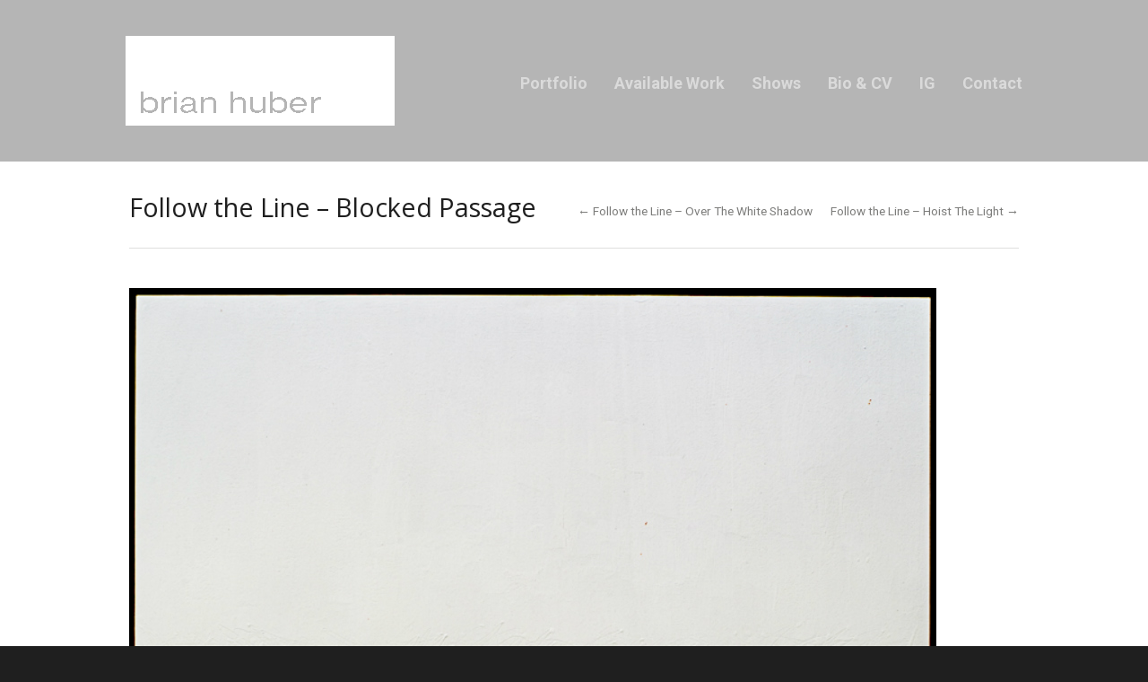

--- FILE ---
content_type: text/html; charset=UTF-8
request_url: https://brianhuberart.com/project/blocked-passage/
body_size: 7093
content:
<!DOCTYPE html>
<html lang="en-US">

<head>
	<meta http-equiv="Content-Type" content="text/html; charset=UTF-8" />
	<title>Brian Huber Abstract Artist  &raquo; Follow the Line &#8211; Blocked Passage</title>
	<meta name="viewport" content="width=device-width, initial-scale = 1.0, maximum-scale=1.0, user-scalable=no" />
	<link href='https://fonts.googleapis.com/css?family=PT+Sans' rel='stylesheet' type='text/css'>
	<link rel="stylesheet" type="text/css" href="http://fonts.googleapis.com/css?family=Droid+Serif:regular,bold" />
						
			<link rel="stylesheet" type="text/css" href="https://fonts.googleapis.com/css?family=Roboto:regular,italic,bold,bolditalic" />
				<link rel="stylesheet" type="text/css" href="https://fonts.googleapis.com/css?family=Open+Sans:regular,italic,bold,bolditalic" />
				<link rel="stylesheet" type="text/css" href="https://fonts.googleapis.com/css?family=Open+Sans:regular,italic,bold,bolditalic" />
				<link rel="stylesheet" type="text/css" href="https://fonts.googleapis.com/css?family=Roboto:regular,italic,bold,bolditalic" />
				<link rel="stylesheet" type="text/css" href="https://fonts.googleapis.com/css?family=Fjalla+One:regular,italic,bold,bolditalic" />
				<link rel="stylesheet" type="text/css" href="https://fonts.googleapis.com/css?family=Fjalla+One:regular,italic,bold,bolditalic" />
	

	<link rel="stylesheet" href="https://brianhuberart.com/wp-content/themes/hayden/style.css" type="text/css" media="screen" />
	<link rel="alternate" type="application/rss+xml" title="Brian Huber Abstract Artist RSS Feed" href="https://brianhuberart.com/feed/" />
	<link rel="alternate" type="application/atom+xml" title="Brian Huber Abstract Artist Atom Feed" href="https://brianhuberart.com/feed/atom/" />
	<link rel="pingback" href="https://brianhuberart.com/xmlrpc.php" />

	
	
	<meta name='robots' content='max-image-preview:large' />
	<style>img:is([sizes="auto" i], [sizes^="auto," i]) { contain-intrinsic-size: 3000px 1500px }</style>
	<link rel='dns-prefetch' href='//www.googletagmanager.com' />
<script type="text/javascript">
/* <![CDATA[ */
window._wpemojiSettings = {"baseUrl":"https:\/\/s.w.org\/images\/core\/emoji\/16.0.1\/72x72\/","ext":".png","svgUrl":"https:\/\/s.w.org\/images\/core\/emoji\/16.0.1\/svg\/","svgExt":".svg","source":{"concatemoji":"https:\/\/brianhuberart.com\/wp-includes\/js\/wp-emoji-release.min.js?ver=6.8.3"}};
/*! This file is auto-generated */
!function(s,n){var o,i,e;function c(e){try{var t={supportTests:e,timestamp:(new Date).valueOf()};sessionStorage.setItem(o,JSON.stringify(t))}catch(e){}}function p(e,t,n){e.clearRect(0,0,e.canvas.width,e.canvas.height),e.fillText(t,0,0);var t=new Uint32Array(e.getImageData(0,0,e.canvas.width,e.canvas.height).data),a=(e.clearRect(0,0,e.canvas.width,e.canvas.height),e.fillText(n,0,0),new Uint32Array(e.getImageData(0,0,e.canvas.width,e.canvas.height).data));return t.every(function(e,t){return e===a[t]})}function u(e,t){e.clearRect(0,0,e.canvas.width,e.canvas.height),e.fillText(t,0,0);for(var n=e.getImageData(16,16,1,1),a=0;a<n.data.length;a++)if(0!==n.data[a])return!1;return!0}function f(e,t,n,a){switch(t){case"flag":return n(e,"\ud83c\udff3\ufe0f\u200d\u26a7\ufe0f","\ud83c\udff3\ufe0f\u200b\u26a7\ufe0f")?!1:!n(e,"\ud83c\udde8\ud83c\uddf6","\ud83c\udde8\u200b\ud83c\uddf6")&&!n(e,"\ud83c\udff4\udb40\udc67\udb40\udc62\udb40\udc65\udb40\udc6e\udb40\udc67\udb40\udc7f","\ud83c\udff4\u200b\udb40\udc67\u200b\udb40\udc62\u200b\udb40\udc65\u200b\udb40\udc6e\u200b\udb40\udc67\u200b\udb40\udc7f");case"emoji":return!a(e,"\ud83e\udedf")}return!1}function g(e,t,n,a){var r="undefined"!=typeof WorkerGlobalScope&&self instanceof WorkerGlobalScope?new OffscreenCanvas(300,150):s.createElement("canvas"),o=r.getContext("2d",{willReadFrequently:!0}),i=(o.textBaseline="top",o.font="600 32px Arial",{});return e.forEach(function(e){i[e]=t(o,e,n,a)}),i}function t(e){var t=s.createElement("script");t.src=e,t.defer=!0,s.head.appendChild(t)}"undefined"!=typeof Promise&&(o="wpEmojiSettingsSupports",i=["flag","emoji"],n.supports={everything:!0,everythingExceptFlag:!0},e=new Promise(function(e){s.addEventListener("DOMContentLoaded",e,{once:!0})}),new Promise(function(t){var n=function(){try{var e=JSON.parse(sessionStorage.getItem(o));if("object"==typeof e&&"number"==typeof e.timestamp&&(new Date).valueOf()<e.timestamp+604800&&"object"==typeof e.supportTests)return e.supportTests}catch(e){}return null}();if(!n){if("undefined"!=typeof Worker&&"undefined"!=typeof OffscreenCanvas&&"undefined"!=typeof URL&&URL.createObjectURL&&"undefined"!=typeof Blob)try{var e="postMessage("+g.toString()+"("+[JSON.stringify(i),f.toString(),p.toString(),u.toString()].join(",")+"));",a=new Blob([e],{type:"text/javascript"}),r=new Worker(URL.createObjectURL(a),{name:"wpTestEmojiSupports"});return void(r.onmessage=function(e){c(n=e.data),r.terminate(),t(n)})}catch(e){}c(n=g(i,f,p,u))}t(n)}).then(function(e){for(var t in e)n.supports[t]=e[t],n.supports.everything=n.supports.everything&&n.supports[t],"flag"!==t&&(n.supports.everythingExceptFlag=n.supports.everythingExceptFlag&&n.supports[t]);n.supports.everythingExceptFlag=n.supports.everythingExceptFlag&&!n.supports.flag,n.DOMReady=!1,n.readyCallback=function(){n.DOMReady=!0}}).then(function(){return e}).then(function(){var e;n.supports.everything||(n.readyCallback(),(e=n.source||{}).concatemoji?t(e.concatemoji):e.wpemoji&&e.twemoji&&(t(e.twemoji),t(e.wpemoji)))}))}((window,document),window._wpemojiSettings);
/* ]]> */
</script>
<style id='wp-emoji-styles-inline-css' type='text/css'>

	img.wp-smiley, img.emoji {
		display: inline !important;
		border: none !important;
		box-shadow: none !important;
		height: 1em !important;
		width: 1em !important;
		margin: 0 0.07em !important;
		vertical-align: -0.1em !important;
		background: none !important;
		padding: 0 !important;
	}
</style>
<link rel='stylesheet' id='wp-block-library-css' href='https://brianhuberart.com/wp-includes/css/dist/block-library/style.min.css?ver=6.8.3' type='text/css' media='all' />
<style id='classic-theme-styles-inline-css' type='text/css'>
/*! This file is auto-generated */
.wp-block-button__link{color:#fff;background-color:#32373c;border-radius:9999px;box-shadow:none;text-decoration:none;padding:calc(.667em + 2px) calc(1.333em + 2px);font-size:1.125em}.wp-block-file__button{background:#32373c;color:#fff;text-decoration:none}
</style>
<style id='global-styles-inline-css' type='text/css'>
:root{--wp--preset--aspect-ratio--square: 1;--wp--preset--aspect-ratio--4-3: 4/3;--wp--preset--aspect-ratio--3-4: 3/4;--wp--preset--aspect-ratio--3-2: 3/2;--wp--preset--aspect-ratio--2-3: 2/3;--wp--preset--aspect-ratio--16-9: 16/9;--wp--preset--aspect-ratio--9-16: 9/16;--wp--preset--color--black: #000000;--wp--preset--color--cyan-bluish-gray: #abb8c3;--wp--preset--color--white: #ffffff;--wp--preset--color--pale-pink: #f78da7;--wp--preset--color--vivid-red: #cf2e2e;--wp--preset--color--luminous-vivid-orange: #ff6900;--wp--preset--color--luminous-vivid-amber: #fcb900;--wp--preset--color--light-green-cyan: #7bdcb5;--wp--preset--color--vivid-green-cyan: #00d084;--wp--preset--color--pale-cyan-blue: #8ed1fc;--wp--preset--color--vivid-cyan-blue: #0693e3;--wp--preset--color--vivid-purple: #9b51e0;--wp--preset--gradient--vivid-cyan-blue-to-vivid-purple: linear-gradient(135deg,rgba(6,147,227,1) 0%,rgb(155,81,224) 100%);--wp--preset--gradient--light-green-cyan-to-vivid-green-cyan: linear-gradient(135deg,rgb(122,220,180) 0%,rgb(0,208,130) 100%);--wp--preset--gradient--luminous-vivid-amber-to-luminous-vivid-orange: linear-gradient(135deg,rgba(252,185,0,1) 0%,rgba(255,105,0,1) 100%);--wp--preset--gradient--luminous-vivid-orange-to-vivid-red: linear-gradient(135deg,rgba(255,105,0,1) 0%,rgb(207,46,46) 100%);--wp--preset--gradient--very-light-gray-to-cyan-bluish-gray: linear-gradient(135deg,rgb(238,238,238) 0%,rgb(169,184,195) 100%);--wp--preset--gradient--cool-to-warm-spectrum: linear-gradient(135deg,rgb(74,234,220) 0%,rgb(151,120,209) 20%,rgb(207,42,186) 40%,rgb(238,44,130) 60%,rgb(251,105,98) 80%,rgb(254,248,76) 100%);--wp--preset--gradient--blush-light-purple: linear-gradient(135deg,rgb(255,206,236) 0%,rgb(152,150,240) 100%);--wp--preset--gradient--blush-bordeaux: linear-gradient(135deg,rgb(254,205,165) 0%,rgb(254,45,45) 50%,rgb(107,0,62) 100%);--wp--preset--gradient--luminous-dusk: linear-gradient(135deg,rgb(255,203,112) 0%,rgb(199,81,192) 50%,rgb(65,88,208) 100%);--wp--preset--gradient--pale-ocean: linear-gradient(135deg,rgb(255,245,203) 0%,rgb(182,227,212) 50%,rgb(51,167,181) 100%);--wp--preset--gradient--electric-grass: linear-gradient(135deg,rgb(202,248,128) 0%,rgb(113,206,126) 100%);--wp--preset--gradient--midnight: linear-gradient(135deg,rgb(2,3,129) 0%,rgb(40,116,252) 100%);--wp--preset--font-size--small: 13px;--wp--preset--font-size--medium: 20px;--wp--preset--font-size--large: 36px;--wp--preset--font-size--x-large: 42px;--wp--preset--spacing--20: 0.44rem;--wp--preset--spacing--30: 0.67rem;--wp--preset--spacing--40: 1rem;--wp--preset--spacing--50: 1.5rem;--wp--preset--spacing--60: 2.25rem;--wp--preset--spacing--70: 3.38rem;--wp--preset--spacing--80: 5.06rem;--wp--preset--shadow--natural: 6px 6px 9px rgba(0, 0, 0, 0.2);--wp--preset--shadow--deep: 12px 12px 50px rgba(0, 0, 0, 0.4);--wp--preset--shadow--sharp: 6px 6px 0px rgba(0, 0, 0, 0.2);--wp--preset--shadow--outlined: 6px 6px 0px -3px rgba(255, 255, 255, 1), 6px 6px rgba(0, 0, 0, 1);--wp--preset--shadow--crisp: 6px 6px 0px rgba(0, 0, 0, 1);}:where(.is-layout-flex){gap: 0.5em;}:where(.is-layout-grid){gap: 0.5em;}body .is-layout-flex{display: flex;}.is-layout-flex{flex-wrap: wrap;align-items: center;}.is-layout-flex > :is(*, div){margin: 0;}body .is-layout-grid{display: grid;}.is-layout-grid > :is(*, div){margin: 0;}:where(.wp-block-columns.is-layout-flex){gap: 2em;}:where(.wp-block-columns.is-layout-grid){gap: 2em;}:where(.wp-block-post-template.is-layout-flex){gap: 1.25em;}:where(.wp-block-post-template.is-layout-grid){gap: 1.25em;}.has-black-color{color: var(--wp--preset--color--black) !important;}.has-cyan-bluish-gray-color{color: var(--wp--preset--color--cyan-bluish-gray) !important;}.has-white-color{color: var(--wp--preset--color--white) !important;}.has-pale-pink-color{color: var(--wp--preset--color--pale-pink) !important;}.has-vivid-red-color{color: var(--wp--preset--color--vivid-red) !important;}.has-luminous-vivid-orange-color{color: var(--wp--preset--color--luminous-vivid-orange) !important;}.has-luminous-vivid-amber-color{color: var(--wp--preset--color--luminous-vivid-amber) !important;}.has-light-green-cyan-color{color: var(--wp--preset--color--light-green-cyan) !important;}.has-vivid-green-cyan-color{color: var(--wp--preset--color--vivid-green-cyan) !important;}.has-pale-cyan-blue-color{color: var(--wp--preset--color--pale-cyan-blue) !important;}.has-vivid-cyan-blue-color{color: var(--wp--preset--color--vivid-cyan-blue) !important;}.has-vivid-purple-color{color: var(--wp--preset--color--vivid-purple) !important;}.has-black-background-color{background-color: var(--wp--preset--color--black) !important;}.has-cyan-bluish-gray-background-color{background-color: var(--wp--preset--color--cyan-bluish-gray) !important;}.has-white-background-color{background-color: var(--wp--preset--color--white) !important;}.has-pale-pink-background-color{background-color: var(--wp--preset--color--pale-pink) !important;}.has-vivid-red-background-color{background-color: var(--wp--preset--color--vivid-red) !important;}.has-luminous-vivid-orange-background-color{background-color: var(--wp--preset--color--luminous-vivid-orange) !important;}.has-luminous-vivid-amber-background-color{background-color: var(--wp--preset--color--luminous-vivid-amber) !important;}.has-light-green-cyan-background-color{background-color: var(--wp--preset--color--light-green-cyan) !important;}.has-vivid-green-cyan-background-color{background-color: var(--wp--preset--color--vivid-green-cyan) !important;}.has-pale-cyan-blue-background-color{background-color: var(--wp--preset--color--pale-cyan-blue) !important;}.has-vivid-cyan-blue-background-color{background-color: var(--wp--preset--color--vivid-cyan-blue) !important;}.has-vivid-purple-background-color{background-color: var(--wp--preset--color--vivid-purple) !important;}.has-black-border-color{border-color: var(--wp--preset--color--black) !important;}.has-cyan-bluish-gray-border-color{border-color: var(--wp--preset--color--cyan-bluish-gray) !important;}.has-white-border-color{border-color: var(--wp--preset--color--white) !important;}.has-pale-pink-border-color{border-color: var(--wp--preset--color--pale-pink) !important;}.has-vivid-red-border-color{border-color: var(--wp--preset--color--vivid-red) !important;}.has-luminous-vivid-orange-border-color{border-color: var(--wp--preset--color--luminous-vivid-orange) !important;}.has-luminous-vivid-amber-border-color{border-color: var(--wp--preset--color--luminous-vivid-amber) !important;}.has-light-green-cyan-border-color{border-color: var(--wp--preset--color--light-green-cyan) !important;}.has-vivid-green-cyan-border-color{border-color: var(--wp--preset--color--vivid-green-cyan) !important;}.has-pale-cyan-blue-border-color{border-color: var(--wp--preset--color--pale-cyan-blue) !important;}.has-vivid-cyan-blue-border-color{border-color: var(--wp--preset--color--vivid-cyan-blue) !important;}.has-vivid-purple-border-color{border-color: var(--wp--preset--color--vivid-purple) !important;}.has-vivid-cyan-blue-to-vivid-purple-gradient-background{background: var(--wp--preset--gradient--vivid-cyan-blue-to-vivid-purple) !important;}.has-light-green-cyan-to-vivid-green-cyan-gradient-background{background: var(--wp--preset--gradient--light-green-cyan-to-vivid-green-cyan) !important;}.has-luminous-vivid-amber-to-luminous-vivid-orange-gradient-background{background: var(--wp--preset--gradient--luminous-vivid-amber-to-luminous-vivid-orange) !important;}.has-luminous-vivid-orange-to-vivid-red-gradient-background{background: var(--wp--preset--gradient--luminous-vivid-orange-to-vivid-red) !important;}.has-very-light-gray-to-cyan-bluish-gray-gradient-background{background: var(--wp--preset--gradient--very-light-gray-to-cyan-bluish-gray) !important;}.has-cool-to-warm-spectrum-gradient-background{background: var(--wp--preset--gradient--cool-to-warm-spectrum) !important;}.has-blush-light-purple-gradient-background{background: var(--wp--preset--gradient--blush-light-purple) !important;}.has-blush-bordeaux-gradient-background{background: var(--wp--preset--gradient--blush-bordeaux) !important;}.has-luminous-dusk-gradient-background{background: var(--wp--preset--gradient--luminous-dusk) !important;}.has-pale-ocean-gradient-background{background: var(--wp--preset--gradient--pale-ocean) !important;}.has-electric-grass-gradient-background{background: var(--wp--preset--gradient--electric-grass) !important;}.has-midnight-gradient-background{background: var(--wp--preset--gradient--midnight) !important;}.has-small-font-size{font-size: var(--wp--preset--font-size--small) !important;}.has-medium-font-size{font-size: var(--wp--preset--font-size--medium) !important;}.has-large-font-size{font-size: var(--wp--preset--font-size--large) !important;}.has-x-large-font-size{font-size: var(--wp--preset--font-size--x-large) !important;}
:where(.wp-block-post-template.is-layout-flex){gap: 1.25em;}:where(.wp-block-post-template.is-layout-grid){gap: 1.25em;}
:where(.wp-block-columns.is-layout-flex){gap: 2em;}:where(.wp-block-columns.is-layout-grid){gap: 2em;}
:root :where(.wp-block-pullquote){font-size: 1.5em;line-height: 1.6;}
</style>
<link rel='stylesheet' id='themetrust-social-style-css' href='https://brianhuberart.com/wp-content/plugins/themetrust-social/styles.css?ver=0.1' type='text/css' media='screen' />
<link rel='stylesheet' id='superfish-css' href='https://brianhuberart.com/wp-content/themes/hayden/css/superfish.css?ver=1.7.4' type='text/css' media='all' />
<link rel='stylesheet' id='slideshow-css' href='https://brianhuberart.com/wp-content/themes/hayden/css/flexslider.css?ver=1.8' type='text/css' media='all' />
<script type="text/javascript" src="https://brianhuberart.com/wp-includes/js/jquery/jquery.min.js?ver=3.7.1" id="jquery-core-js"></script>
<script type="text/javascript" src="https://brianhuberart.com/wp-includes/js/jquery/jquery-migrate.min.js?ver=3.4.1" id="jquery-migrate-js"></script>

<!-- Google tag (gtag.js) snippet added by Site Kit -->
<!-- Google Analytics snippet added by Site Kit -->
<script type="text/javascript" src="https://www.googletagmanager.com/gtag/js?id=GT-KD7KG44G" id="google_gtagjs-js" async></script>
<script type="text/javascript" id="google_gtagjs-js-after">
/* <![CDATA[ */
window.dataLayer = window.dataLayer || [];function gtag(){dataLayer.push(arguments);}
gtag("set","linker",{"domains":["brianhuberart.com"]});
gtag("js", new Date());
gtag("set", "developer_id.dZTNiMT", true);
gtag("config", "GT-KD7KG44G");
/* ]]> */
</script>
<link rel="https://api.w.org/" href="https://brianhuberart.com/wp-json/" /><meta name="generator" content="WordPress 6.8.3" />
<link rel="canonical" href="https://brianhuberart.com/project/blocked-passage/" />
<link rel='shortlink' href='https://brianhuberart.com/?p=257' />
<link rel="alternate" title="oEmbed (JSON)" type="application/json+oembed" href="https://brianhuberart.com/wp-json/oembed/1.0/embed?url=https%3A%2F%2Fbrianhuberart.com%2Fproject%2Fblocked-passage%2F" />
<link rel="alternate" title="oEmbed (XML)" type="text/xml+oembed" href="https://brianhuberart.com/wp-json/oembed/1.0/embed?url=https%3A%2F%2Fbrianhuberart.com%2Fproject%2Fblocked-passage%2F&#038;format=xml" />
<meta name="generator" content="Site Kit by Google 1.164.0" /><link rel="apple-touch-icon" sizes="57x57" href="/wp-content/uploads/fbrfg/apple-touch-icon-57x57.png">
<link rel="apple-touch-icon" sizes="60x60" href="/wp-content/uploads/fbrfg/apple-touch-icon-60x60.png">
<link rel="apple-touch-icon" sizes="72x72" href="/wp-content/uploads/fbrfg/apple-touch-icon-72x72.png">
<link rel="apple-touch-icon" sizes="76x76" href="/wp-content/uploads/fbrfg/apple-touch-icon-76x76.png">
<link rel="apple-touch-icon" sizes="114x114" href="/wp-content/uploads/fbrfg/apple-touch-icon-114x114.png">
<link rel="apple-touch-icon" sizes="120x120" href="/wp-content/uploads/fbrfg/apple-touch-icon-120x120.png">
<link rel="apple-touch-icon" sizes="144x144" href="/wp-content/uploads/fbrfg/apple-touch-icon-144x144.png">
<link rel="apple-touch-icon" sizes="152x152" href="/wp-content/uploads/fbrfg/apple-touch-icon-152x152.png">
<link rel="apple-touch-icon" sizes="180x180" href="/wp-content/uploads/fbrfg/apple-touch-icon-180x180.png">
<link rel="icon" type="image/png" href="/wp-content/uploads/fbrfg/favicon-32x32.png" sizes="32x32">
<link rel="icon" type="image/png" href="/wp-content/uploads/fbrfg/android-chrome-192x192.png" sizes="192x192">
<link rel="icon" type="image/png" href="/wp-content/uploads/fbrfg/favicon-96x96.png" sizes="96x96">
<link rel="icon" type="image/png" href="/wp-content/uploads/fbrfg/favicon-16x16.png" sizes="16x16">
<link rel="manifest" href="/wp-content/uploads/fbrfg/manifest.json">
<link rel="mask-icon" href="/wp-content/uploads/fbrfg/safari-pinned-tab.svg" color="#5b67d5">
<link rel="shortcut icon" href="/wp-content/uploads/fbrfg/favicon.ico">
<meta name="msapplication-TileColor" content="#da532c">
<meta name="msapplication-TileImage" content="/wp-content/uploads/fbrfg/mstile-144x144.png">
<meta name="msapplication-config" content="/wp-content/uploads/fbrfg/browserconfig.xml">
<meta name="theme-color" content="#ffffff"><meta name="generator" content=" " />

<style type="text/css" media="screen">


	#mainNav ul a{ font-family: 'Roboto'; }
	h1, h2, h3, h4, h5, h6, .homeSection h3, #pageHead h1 { font-family: 'Open Sans' !important; }
	.sectionHead p{ font-family: 'Open Sans'; }
	body { font-family: 'Roboto'; }
	.home .slideshow h2 { font-family: 'Fjalla One' !important; }
	.home .slideshow p { font-family: 'Fjalla One'; }



	#header {
		background-color: #b5b5b5;
	}
	#mainNav ul ul {
		background-color: #b5b5b5;
	}

	blockquote, address {
		border-left: 5px solid #636363;
	}
	#filterNav .selected, #filterNav a.selected:hover {
		background-color: #636363;
	}
	#content .project.small .title span{
		background-color: #636363 !important;
	}
	.flex-direction-nav li a {
		background-color: #636363 !important;
	}
	.posts .post .date
	{
		background-color: #636363 !important;
	}


a { color: #1d5ec1;}
a:hover {color: #a3a3a3;}
.button, #searchsubmit, input[type="submit"] {background-color: #757575 !important;}

.home .slideshow h2, .home .slideshow p {
    color: #black !important;
}

#mainNav ul a, #mainNav ul li.sfHover ul a {
color: #black !important;
}

#mainNav{
font-size: 20px;
font-family: "Open Sans", Arial, sans-serif;
}

@media only screen and (max-width: 700px) {

.home .slideshow {

height: 170px;

border: 1px solid #000;

}

.home #homePosts {

padding-top: 0 !important;

}

}

#mainNav ul ul li a {
    font-size: 0.65em !important;
}

</style>

<!--[if IE 7]>
<link rel="stylesheet" href="https://brianhuberart.com/wp-content/themes/hayden/css/ie7.css" type="text/css" media="screen" />
<![endif]-->
<!--[if IE 8]>
<link rel="stylesheet" href="https://brianhuberart.com/wp-content/themes/hayden/css/ie8.css" type="text/css" media="screen" />
<![endif]-->
<!--[if IE]><script src="http://html5shiv.googlecode.com/svn/trunk/html5.js"></script><![endif]-->


<script>
  (function(i,s,o,g,r,a,m){i['GoogleAnalyticsObject']=r;i[r]=i[r]||function(){
  (i[r].q=i[r].q||[]).push(arguments)},i[r].l=1*new Date();a=s.createElement(o),
  m=s.getElementsByTagName(o)[0];a.async=1;a.src=g;m.parentNode.insertBefore(a,m)
  })(window,document,'script','//www.google-analytics.com/analytics.js','ga');

  ga('create', 'UA-43778839-1', 'brianhuberart.com');
  ga('send', 'pageview');

</script>

</head>

<body class="wp-singular project-template-default single single-project postid-257 wp-theme-hayden chrome has-slideshow" >

<div id="slideNav">
	<a href="javascript:jQuery.pageslide.close()" class="closeBtn"></a>
		<div class="menu-menu-1-6-20-container"><ul id="menu-menu-1-6-20" class=""><li id="menu-item-5890" class="menu-item menu-item-type-custom menu-item-object-custom menu-item-has-children menu-item-5890"><a href="/portfolio/">Portfolio</a>
<ul class="sub-menu">
	<li id="menu-item-5882" class="menu-item menu-item-type-taxonomy menu-item-object-skill menu-item-5882"><a href="https://brianhuberart.com/skill/available/">Available Pieces</a></li>
	<li id="menu-item-5887" class="menu-item menu-item-type-taxonomy menu-item-object-skill menu-item-5887"><a href="https://brianhuberart.com/skill/shard-series/">Shard Series</a></li>
	<li id="menu-item-5889" class="menu-item menu-item-type-taxonomy menu-item-object-skill menu-item-5889"><a href="https://brianhuberart.com/skill/flow-series/">Flow Series</a></li>
	<li id="menu-item-5881" class="menu-item menu-item-type-taxonomy menu-item-object-skill menu-item-5881"><a href="https://brianhuberart.com/skill/braided/">Braided Series</a></li>
	<li id="menu-item-5888" class="menu-item menu-item-type-taxonomy menu-item-object-skill menu-item-5888"><a href="https://brianhuberart.com/skill/circumference/">Circumference Series</a></li>
	<li id="menu-item-5883" class="menu-item menu-item-type-taxonomy menu-item-object-skill menu-item-5883"><a href="https://brianhuberart.com/skill/follow-the-line-series/">Follow the Line Series</a></li>
	<li id="menu-item-5884" class="menu-item menu-item-type-taxonomy menu-item-object-skill menu-item-5884"><a href="https://brianhuberart.com/skill/circle/">Circle Back Series</a></li>
	<li id="menu-item-5885" class="menu-item menu-item-type-taxonomy menu-item-object-skill menu-item-5885"><a href="https://brianhuberart.com/skill/barrier-series/">Barrier Series</a></li>
	<li id="menu-item-5886" class="menu-item menu-item-type-taxonomy menu-item-object-skill menu-item-5886"><a href="https://brianhuberart.com/skill/veil-series/">Veil Series</a></li>
	<li id="menu-item-5880" class="menu-item menu-item-type-post_type menu-item-object-page menu-item-5880"><a href="https://brianhuberart.com/installed_work/">Installed Pieces</a></li>
</ul>
</li>
<li id="menu-item-5193" class="menu-item menu-item-type-taxonomy menu-item-object-skill menu-item-5193"><a href="https://brianhuberart.com/skill/available/">Available Work</a></li>
<li id="menu-item-2273" class="menu-item menu-item-type-post_type menu-item-object-page menu-item-2273"><a href="https://brianhuberart.com/upcoming-shows/" title="/upcoming-shows">Shows</a></li>
<li id="menu-item-10" class="menu-item menu-item-type-post_type menu-item-object-page menu-item-10"><a href="https://brianhuberart.com/about-the-artist/">Bio &#038; CV</a></li>
<li id="menu-item-4960" class="menu-item menu-item-type-custom menu-item-object-custom menu-item-4960"><a href="/blog-posts/">IG</a></li>
<li id="menu-item-5891" class="menu-item menu-item-type-post_type menu-item-object-page menu-item-5891"><a href="https://brianhuberart.com/contact/">Contact</a></li>
</ul></div>	</div>

<div id="container">
<div id="header">
	<div class="top">
	<div class="surround">
	<div class="inside clearfix">

				<div id="logo">
					<h1 class="logo"><a href="https://brianhuberart.com"><img src="https://brianhuberart.com/wp-content/uploads/brian_logo.gif" alt="Brian Huber Abstract Artist" /></a></h1>
				</div>

		<div id="mainNav" class="clearfix">
			<div class="menu-menu-1-6-20-container"><ul id="menu-menu-1-6-21" class="sf-menu"><li class="menu-item menu-item-type-custom menu-item-object-custom menu-item-has-children menu-item-5890"><a href="/portfolio/">Portfolio</a>
<ul class="sub-menu">
	<li class="menu-item menu-item-type-taxonomy menu-item-object-skill menu-item-5882"><a href="https://brianhuberart.com/skill/available/">Available Pieces</a></li>
	<li class="menu-item menu-item-type-taxonomy menu-item-object-skill menu-item-5887"><a href="https://brianhuberart.com/skill/shard-series/">Shard Series</a></li>
	<li class="menu-item menu-item-type-taxonomy menu-item-object-skill menu-item-5889"><a href="https://brianhuberart.com/skill/flow-series/">Flow Series</a></li>
	<li class="menu-item menu-item-type-taxonomy menu-item-object-skill menu-item-5881"><a href="https://brianhuberart.com/skill/braided/">Braided Series</a></li>
	<li class="menu-item menu-item-type-taxonomy menu-item-object-skill menu-item-5888"><a href="https://brianhuberart.com/skill/circumference/">Circumference Series</a></li>
	<li class="menu-item menu-item-type-taxonomy menu-item-object-skill menu-item-5883"><a href="https://brianhuberart.com/skill/follow-the-line-series/">Follow the Line Series</a></li>
	<li class="menu-item menu-item-type-taxonomy menu-item-object-skill menu-item-5884"><a href="https://brianhuberart.com/skill/circle/">Circle Back Series</a></li>
	<li class="menu-item menu-item-type-taxonomy menu-item-object-skill menu-item-5885"><a href="https://brianhuberart.com/skill/barrier-series/">Barrier Series</a></li>
	<li class="menu-item menu-item-type-taxonomy menu-item-object-skill menu-item-5886"><a href="https://brianhuberart.com/skill/veil-series/">Veil Series</a></li>
	<li class="menu-item menu-item-type-post_type menu-item-object-page menu-item-5880"><a href="https://brianhuberart.com/installed_work/">Installed Pieces</a></li>
</ul>
</li>
<li class="menu-item menu-item-type-taxonomy menu-item-object-skill menu-item-5193"><a href="https://brianhuberart.com/skill/available/">Available Work</a></li>
<li class="menu-item menu-item-type-post_type menu-item-object-page menu-item-2273"><a href="https://brianhuberart.com/upcoming-shows/" title="/upcoming-shows">Shows</a></li>
<li class="menu-item menu-item-type-post_type menu-item-object-page menu-item-10"><a href="https://brianhuberart.com/about-the-artist/">Bio &#038; CV</a></li>
<li class="menu-item menu-item-type-custom menu-item-object-custom menu-item-4960"><a href="/blog-posts/">IG</a></li>
<li class="menu-item menu-item-type-post_type menu-item-object-page menu-item-5891"><a href="https://brianhuberart.com/contact/">Contact</a></li>
</ul></div>		</div>

		<a href="#slideNav" class="menuToggle"></a>

	</div>
	</div>
	</div>

	
</div>

<div id="wrap">
<div id="middle" class="clearfix">
			
		
		<div id="pageHead">
			<h1>Follow the Line &#8211; Blocked Passage</h1>
			<div class="projectNav clearfix">
							
				<div class="next ">						
					<a href="https://brianhuberart.com/project/over-the-white-shadow/" rel="next">&larr; Follow the Line &#8211; Over The White Shadow</a>				
				</div>	
				<div class="previous ">
					<a href="https://brianhuberart.com/project/hoist-the-light/" rel="prev">Follow the Line &#8211; Hoist The Light &rarr;</a>				</div>				
			</div> <!-- end navigation -->					
		</div>
				 
		<div id="content" class="full">			
						    
			<div class="project clearfix">   						
				<p><img fetchpriority="high" decoding="async" class="size-full wp-image-258 alignleft" src="http://brianhuberart.com/wp-content/uploads/Blocked_Passage_60_60_900.jpg" alt="Blocked Passage 60 x 60 Acrylic on Canvas 2011 $3400.00" width="900" height="903" srcset="https://brianhuberart.com/wp-content/uploads/Blocked_Passage_60_60_900.jpg 900w, https://brianhuberart.com/wp-content/uploads/Blocked_Passage_60_60_900-150x150.jpg 150w, https://brianhuberart.com/wp-content/uploads/Blocked_Passage_60_60_900-300x300.jpg 300w, https://brianhuberart.com/wp-content/uploads/Blocked_Passage_60_60_900-100x100.jpg 100w, https://brianhuberart.com/wp-content/uploads/Blocked_Passage_60_60_900-50x50.jpg 50w, https://brianhuberart.com/wp-content/uploads/Blocked_Passage_60_60_900-190x190.jpg 190w" sizes="(max-width: 900px) 100vw, 900px" /></p>
<p>&nbsp;</p>
<p>&nbsp;</p>
<p>&nbsp;</p>
<p>&nbsp;</p>
<p>&nbsp;</p>
<p>&nbsp;</p>
<p>&nbsp;</p>
<p>&nbsp;</p>
<p>&nbsp;</p>
<p>&nbsp;</p>
<p>&nbsp;</p>
<p>&nbsp;</p>
<p>&nbsp;</p>
<p>&nbsp;</p>
<p>&nbsp;</p>
<p>&nbsp;</p>
<p>&nbsp;</p>
<p>&nbsp;</p>
<p>&nbsp;</p>
<p>&nbsp;</p>
<p>&nbsp;</p>
<p>&nbsp;</p>
<p>&nbsp;</p>
<p>Blocked Passage<br />
60 x 60<br />
Acrylic on Canvas<br />
2011</p>
<p>Note: A 60&#8243; x 60&#8243; painting from same series titled Line Breaker&#8221; is available &#8211; <a href="http://brianhuberart.com/contact/">Inquire</a></p>
					
				<ul class="skillList clearfix"><li><span><a href="https://brianhuberart.com/skill/available/">Available Pieces</a></span></li><li><span><a href="https://brianhuberart.com/skill/follow-the-line-series/">Follow the Line Series</a></span></li>
</ul>									
			</div>
				
													    	
		</div>
	
	</div>
	</div>
	<div id="footer" >
				<div class="main">
			<div class="inside clearfix">
		
			
				</div><!-- end footer inside-->
		</div><!-- end footer main -->

		<div class="secondary">
			<div class="inside clearfix">
									<div class="left"><p>&copy; 2026 <a href="https://brianhuberart.com"><strong>Brian Huber Abstract Artist</strong></a> All Rights Reserved.</p></div>
			<div class="right"><p>Studio: 480 Gate 5 Road Studio 275 Sausalito CA 94965</p></div>
			</div><!-- end footer inside-->
		</div><!-- end footer secondary-->

	</div><!-- end footer -->
</div><!-- end container -->
<script type="speculationrules">
{"prefetch":[{"source":"document","where":{"and":[{"href_matches":"\/*"},{"not":{"href_matches":["\/wp-*.php","\/wp-admin\/*","\/wp-content\/uploads\/*","\/wp-content\/*","\/wp-content\/plugins\/*","\/wp-content\/themes\/hayden\/*","\/*\\?(.+)"]}},{"not":{"selector_matches":"a[rel~=\"nofollow\"]"}},{"not":{"selector_matches":".no-prefetch, .no-prefetch a"}}]},"eagerness":"conservative"}]}
</script>

<script type="text/javascript">
//<![CDATA[
jQuery(document).ready(function(){
jQuery('.flexslider').waitForImages(function() {
	jQuery('.flexslider').flexslider({
		slideshowSpeed: 6000,  
		directionNav: true,
		slideshow: 1,				 				
		animation: 'slide',
		animationLoop: true
	});  
});
});
//]]>
</script><script type="text/javascript" src="https://brianhuberart.com/wp-content/themes/hayden/js/jquery.pageslide.min.js?ver=2.0" id="pageslide-js"></script>
<script type="text/javascript" src="https://brianhuberart.com/wp-content/themes/hayden/js/superfish.js?ver=1.7.4" id="superfish-js"></script>
<script type="text/javascript" src="https://brianhuberart.com/wp-content/themes/hayden/js/jquery.fitvids.js?ver=1.0" id="fitvids-js"></script>
<script type="text/javascript" src="https://brianhuberart.com/wp-content/themes/hayden/js/jquery.actual.min.js?ver=1.8.13" id="actual-js"></script>
<script type="text/javascript" src="https://brianhuberart.com/wp-content/themes/hayden/js/jquery.fittext.js?ver=1.0" id="fittext-js"></script>
<script type="text/javascript" src="https://brianhuberart.com/wp-content/themes/hayden/js/jquery.waitforimages.min.js?ver=1.0" id="hayden-wait-for-images-js"></script>
<script type="text/javascript" src="https://brianhuberart.com/wp-content/themes/hayden/js/jquery.isotope.min.js?ver=1.3.110525" id="isotope-js"></script>
<script type="text/javascript" src="https://brianhuberart.com/wp-content/themes/hayden/js/jquery.flexslider-min.js?ver=1.8" id="slideshow-js"></script>
<script type="text/javascript" src="https://brianhuberart.com/wp-content/themes/hayden/js/theme_trust.js?ver=1.0" id="theme_trust_js-js"></script>
</body>
</html>
<!--
Performance optimized by W3 Total Cache. Learn more: https://www.boldgrid.com/w3-total-cache/

Page Caching using Disk: Enhanced (SSL caching disabled) 

Served from: brianhuberart.com @ 2026-01-21 09:05:49 by W3 Total Cache
-->